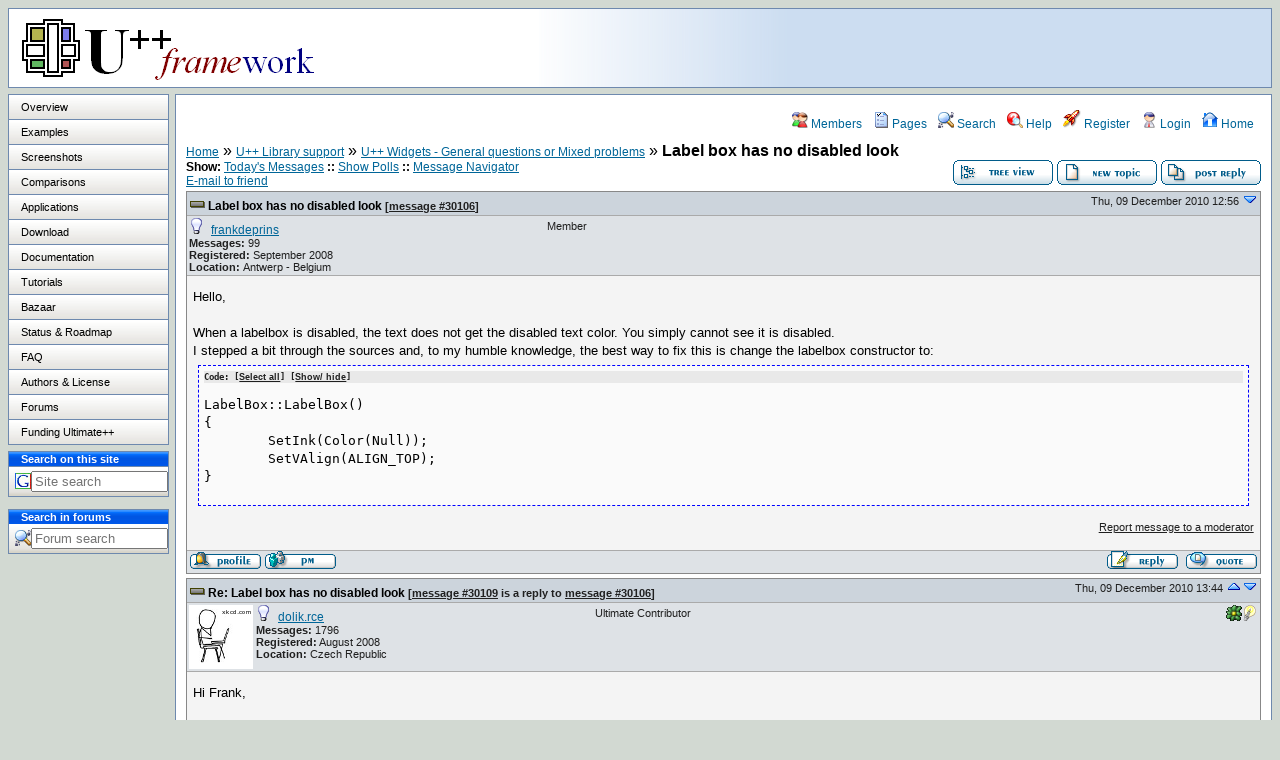

--- FILE ---
content_type: text/html; charset=UTF-8
request_url: https://www.ultimatepp.org/forums/index.php?t=msg&th=5717&start=0&
body_size: 7229
content:
<!DOCTYPE html PUBLIC "-//W3C//DTD HTML 4.01 Transitional//EN">
<html>
<head>
	<meta charset="utf-8">
	<meta name="description" content="" />
	<title>U++ forum: Welcome to the forum</title>
	<base href="https://www.ultimatepp.org/forums/" />
	<link rel="search" type="application/opensearchdescription+xml" title="Ultimate++ forum Search" href="https://www.ultimatepp.org/forums/open_search.php" />
	<link rel="alternate" type="application/rss+xml" title="Syndicate this forum (XML)" href="https://www.ultimatepp.org/forums/feed.php?mode=m&amp;l=1&amp;basic=1" />
	<link rel="stylesheet" href="js/ui/jquery-ui.css" media="screen" />
	<link rel="stylesheet" href="theme/default/forum.css" media="screen" title="Default Forum Theme" />
	<link rel="shortcut icon" type="image/png" href="https://www.ultimatepp.org/favicon.png" />
        <script src="js/jquery.js"></script>
	<script src="js/ui/jquery-ui.js"></script>
	<script src="js/lib.js"></script>
        <META NAME="keywords" CONTENT="framework, toolkit, widget, c++, visual, studio, dev-cpp, builder, ide, class, component,wxwidgets, qt, rapid, application, development, rad, mfc, linux, gui, sdl, directx, desktop"><meta name="robots" content="index,follow">
</head>
<body style="background-color:#D2D9D2" ALINK="#800000" LINK="#000000" VLINK="#000080">
<TABLE BORDER="0" CELLSPACING="0" CELLPADDING="0" WIDTH="100%"><TR><TD COLSPAN="3"><TABLE BORDER="0" CELLSPACING="0" CELLPADDING="0" WIDTH="100%" BGCOLOR="#FFFFFF" style="border: 1px solid #6E89AE;padding-left: 10px;padding-right: 0px;padding-top: 0px;padding-bottom: 0px;"><TR><TD><A HREF="../index.html"><IMG SRC="theme/default/images/1i.png" ALT="" BORDER="0"></A>
</TD>
<TD ALIGN="RIGHT" VALIGN="BOTTOM" STYLE="padding-bottom: 5px; background-image: url('theme/default/images/0i.png')"><span style="font-size: 14pt; font-family: sans-serif;"><script type="text/javascript"><!--
google_ad_client = "pub-1082147624384270";
google_ad_width = 468;
google_ad_height = 60;
google_ad_format = "468x60_as";
google_ad_type = "text_image";
google_ad_channel = "";
google_color_border = "336699";
google_color_bg = "FFFFFF";
google_color_link = "0000FF";
google_color_text = "000000";
google_color_url = "008000";
//--></script>
<script type="text/javascript"
  src="https://pagead2.googlesyndication.com/pagead/show_ads.js">
</script>
&nbsp;&nbsp;</span>
</TD>
</TR>
</TABLE>
</TD>
</TR>
</TABLE>
<TABLE BORDER="0" CELLSPACING="0" CELLPADDING="0" WIDTH="100%"><TR><TD COLSPAN="3" BGCOLOR="#D2D9D2" HEIGHT="6"></TD>
</TR>
<TR><TD VALIGN="TOP" ALIGN="CENTER"><TABLE BORDER="0" CELLSPACING="0" CELLPADDING="0" WIDTH="160"><TR><TD ALIGN="CENTER"><TABLE BORDER="0" CELLSPACING="0" CELLPADDING="0" WIDTH="100%" BGCOLOR="#FFFFFF" style="border-style: solid; border-width: 1px; border-color: #6E89AE;padding: 0px">
<TR><TD WIDTH="100%" VALIGN="MIDDLE" STYLE="background-image: url('theme/default/images/2i.png'); border: 0px solid black; padding-left:12px; padding-right:0px; padding-top:6px; padding-bottom:6px;"><A HREF="../www$uppweb$overview$en-us.html" CLASS="l1">Overview</A>
</TD>
</TR>
<TR><TD WIDTH="100%" VALIGN="MIDDLE" STYLE="background-image: url('theme/default/images/2i.png'); border: 0px solid black; padding-left:12px; padding-right:0px; padding-top:6px; padding-bottom:6px; border-top: 1px solid #6E89AE;"><A HREF="../www$uppweb$examples$en-us.html" CLASS="l1">Examples</A>
</TD>
</TR>
<TR><TD WIDTH="100%" VALIGN="MIDDLE" STYLE="background-image: url('theme/default/images/2i.png'); border: 0px solid black; padding-left:12px; padding-right:0px; padding-top:6px; padding-bottom:6px; border-top: 1px solid #6E89AE;"><A HREF="../www$uppweb$ss$en-us.html" CLASS="l1">Screenshots</A>
</TD>
</TR>
<TR><TD WIDTH="100%" VALIGN="MIDDLE" STYLE="background-image: url('theme/default/images/2i.png'); border: 0px solid black; padding-left:12px; padding-right:0px; padding-top:6px; padding-bottom:6px; border-top: 1px solid #6E89AE;"><A HREF="../www$uppweb$comparison$en-us.html" CLASS="l1">Comparisons</A>
</TD>
</TR>
<TR><TD WIDTH="100%" VALIGN="MIDDLE" STYLE="background-image: url('theme/default/images/2i.png'); border: 0px solid black; padding-left:12px; padding-right:0px; padding-top:6px; padding-bottom:6px; border-top: 1px solid #6E89AE;"><A HREF="../www$uppweb$apps$en-us.html" CLASS="l1">Applications</A>
</TD>
</TR>
<TR><TD WIDTH="100%" VALIGN="MIDDLE" STYLE="background-image: url('theme/default/images/2i.png'); border: 0px solid black; padding-left:12px; padding-right:0px; padding-top:6px; padding-bottom:6px; border-top: 1px solid #6E89AE;"><A HREF="../www$uppweb$download$en-us.html" CLASS="l1">Download</A>
</TD>
</TR>
<TR><TD WIDTH="100%" VALIGN="MIDDLE" STYLE="background-image: url('theme/default/images/2i.png'); border: 0px solid black; padding-left:12px; padding-right:0px; padding-top:6px; padding-bottom:6px; border-top: 1px solid #6E89AE;"><A HREF="../www$uppweb$documentation$en-us.html" CLASS="l1">Documentation</A>
</TD>
</TR>
<TR><TD WIDTH="100%" VALIGN="MIDDLE" STYLE="background-image: url('theme/default/images/2i.png'); border: 0px solid black; padding-left:12px; padding-right:0px; padding-top:6px; padding-bottom:6px; border-top: 1px solid #6E89AE;"><A HREF="../www$uppweb$Tutorials$en-us.html" CLASS="l1">Tutorials</A>
</TD>
</TR>
<TR><TD WIDTH="100%" VALIGN="MIDDLE" STYLE="background-image: url('theme/default/images/2i.png'); border: 0px solid black; padding-left:12px; padding-right:0px; padding-top:6px; padding-bottom:6px; border-top: 1px solid #6E89AE;"><A HREF="../www$uppweb$bazaar$en-us.html" CLASS="l1">Bazaar</A>
</TD>
</TR>
<TR><TD WIDTH="100%" VALIGN="MIDDLE" STYLE="background-image: url('theme/default/images/2i.png'); border: 0px solid black; padding-left:12px; padding-right:0px; padding-top:6px; padding-bottom:6px; border-top: 1px solid #6E89AE;"><A HREF="../www$uppweb$Roadmap$en-us.html" CLASS="l1">Status & Roadmap</A>
</TD>
</TR>
<TR><TD WIDTH="100%" VALIGN="MIDDLE" STYLE="background-image: url('theme/default/images/2i.png'); border: 0px solid black; padding-left:12px; padding-right:0px; padding-top:6px; padding-bottom:6px; border-top: 1px solid #6E89AE;"><A HREF="../www$uppweb$FAQ$en-us.html" CLASS="l1">FAQ</A>
</TD>
</TR>
<TR><TD WIDTH="100%" VALIGN="MIDDLE" STYLE="background-image: url('theme/default/images/2i.png'); border: 0px solid black; padding-left:12px; padding-right:0px; padding-top:6px; padding-bottom:6px; border-top: 1px solid #6E89AE;"><A HREF="../app$ide$About$en-us.html" CLASS="l1">Authors & License</A>
</TD>
</TR>
<TR><TD WIDTH="100%" VALIGN="MIDDLE" STYLE="background-image: url('theme/default/images/2i.png'); border: 0px solid black; padding-left:12px; padding-right:0px; padding-top:6px; padding-bottom:6px; border-top: 1px solid #6E89AE;"><A HREF="." CLASS="l1">Forums</A>
</TD>
</TR>
<TR><TD WIDTH="100%" VALIGN="MIDDLE" STYLE="background-image: url('theme/default/images/2i.png'); border: 0px solid black; padding-left:12px; padding-right:0px; padding-top:6px; padding-bottom:6px; border-top: 1px solid #6E89AE;"><A HREF="../www$uppweb$Funding$en-us.html" CLASS="l1">Funding Ultimate++</A>
</TD>
</TR>
</TABLE>

<!-- Website search -->
<TABLE BORDER="0" WIDTH="100%"><TR><TD></TD>
</TR>
</TABLE>
<TABLE BORDER="0" CELLSPACING="0" CELLPADDING="0" WIDTH="100%" BGCOLOR="#FFFFFF" style="border-style: solid; border-width: 1px; border-color: #6E89AE;padding: 0px"><TR><TD WIDTH="100%" VALIGN="MIDDLE" STYLE="background-image: url('theme/default/images/3i.png'); border: 0px solid black;padding-left:12px; padding-right:0px; padding-top:1px; padding-bottom:1px;color:#FFFFFF;"><B><span style="font-size: 8pt; font-family: sans-serif;">Search on this site</span>
</B>
</TD>
</TR>
<TR><TD WIDTH="100%" VALIGN="MIDDLE" STYLE="background-image: url('theme/default/images/2i.png'); border: 0px solid black; padding-left:6px; padding-right:0px; padding-top:4px; padding-bottom:4px;border-top: 1px solid #6E89AE;"><TABLE BORDER="0" CELLSPACING="0" CELLPADDING="0" WIDTH="100%"><TR><TD><IMG SRC="theme/default/images/4i.png" ALT="" BORDER="0"></TD>
<TD><FORM ACTION="https://www.google.com/search" METHOD="GET" STYLE="margin:0px;padding:0px;"><INPUT TYPE="HIDDEN" NAME="ie" VALUE="UTF-8"><INPUT TYPE="HIDDEN" NAME="oe" VALUE="UTF-8"><INPUT TYPE="TEXT" NAME="q" SIZE="15" MAXLENGTH="256" placeholder="Site search"><INPUT TYPE="HIDDEN" NAME="domains" VALUE="www.ultimatepp.org"><INPUT TYPE="HIDDEN" NAME="sitesearch" VALUE="www.ultimatepp.org"></FORM>
</TD>
</TR>
</TABLE>
</TD>
</TR>
</TABLE>
<TABLE BORDER="0" WIDTH="100%"><TR><TD></TD>
</TR>
</TABLE>

<!-- Forum search -->
<TABLE BORDER="0" WIDTH="100%"><TR><TD></TD>
</TR>
</TABLE>
<TABLE BORDER="0" CELLSPACING="0" CELLPADDING="0" WIDTH="100%" BGCOLOR="#FFFFFF" style="border-style: solid; border-width: 1px; border-color: #6E89AE;padding: 0px"><TR><TD WIDTH="100%" VALIGN="MIDDLE" STYLE="background-image: url('theme/default/images/3i.png'); border: 0px solid black;padding-left:12px; padding-right:0px; padding-top:1px; padding-bottom:1px;color:#FFFFFF;"><B><span style="font-size: 8pt; font-family: sans-serif;">Search in forums</span>
</B>
</TD>
</TR>
<TR><TD WIDTH="100%" VALIGN="MIDDLE" STYLE="background-image: url('theme/default/images/2i.png'); border: 0px solid black; padding-left:6px; padding-right:0px; padding-top:4px; padding-bottom:4px;"><TABLE BORDER="0" CELLSPACING="0" CELLPADDING="0" WIDTH="100%"><TR>
<TD>
<IMG SRC="theme/default/images/top_search.png" ALT="" BORDER="0">
</TD>
<TD>

<!--  <div class="headsearch"> -->
    <form id="headsearch" method="get" action="index.php"><input type="hidden" name="SQ" value="235977f4dcc5c2a349dcaa4d50ca8c9e" /><!--      <br /><label accesskey="f" title="Forum Search">Forum Search:<br /> -->
      <input type="search" name="srch" value="" size="15" placeholder="Forum search" />
      <input type="hidden" name="t" value="search" />
<!--      <input type="image" src="theme/default/images/search.png" value="Search" alt="Search" name="btn_submit">&nbsp; -->
    </form>
<!--  </div> -->

</TD>
</TR>
</TABLE>

</TD>
</TR>
</TABLE>
<br>
<br><br><br><script type="text/javascript"><!--
google_ad_client = "pub-1082147624384270";
google_ad_width = 160;
google_ad_height = 600;
google_ad_format = "160x600_as";
google_ad_type = "text_image";
google_ad_channel = "";
google_color_border = "336699";
google_color_bg = "FFFFFF";
google_color_link = "0000FF";
google_color_text = "000000";
google_color_url = "008000";
//--></script>
<script type="text/javascript"
  src="https://pagead2.googlesyndication.com/pagead/show_ads.js">
</script><br><br><script type="text/javascript"><!--
google_ad_client = "pub-1082147624384270";
google_ad_width = 160;
google_ad_height = 90;
google_ad_format = "160x90_0ads_al_s";
google_ad_channel = "";
google_color_border = "336699";
google_color_bg = "FFFFFF";
google_color_link = "0000FF";
google_color_text = "000000";
google_color_url = "008000";
//--></script>
<script type="text/javascript"
  src="https://pagead2.googlesyndication.com/pagead/show_ads.js">
</script>
<script type="text/javascript"
  src="https://pagead2.googlesyndication.com/pagead/show_ads.js">
</script><br><br><br><br><br><br><A HREF="http://sourceforge.net/projects/upp/"><IMG SRC="https://sourceforge.net/sflogo.php?group_id=93970&amp;type=2" ALT="SourceForge.net Logo" BORDER="0" WIDTH="125" HEIGHT="37"></A>
</TR>
</TABLE>
</TD>
<TD VALIGN="TOP" BGCOLOR="#D2D9D2"><TABLE BORDER="0" CELLSPACING="0" CELLPADDING="0" WIDTH="6"><TR><TD></TD>
</TR>
</TABLE>
</TD>
<TD VALIGN="TOP" WIDTH="100%" BGCOLOR="#D2D9D2"><TABLE BORDER="0" CELLSPACING="0" CELLPADDING="0" BGCOLOR="#FFFFFF" WIDTH="100%" style="border-style: solid; border-width: 1px; border-color: #6E89AE;padding: 10px;;"><TR><TD><TABLE BORDER="0" CELLSPACING="0" CELLPADDING="0" WIDTH="100%"><TR><TD>
<div id="UserControlPanel">
<ul>
		<li><a href="index.php?t=finduser&amp;btn_submit=Find&amp;" title="Members"><img src="theme/default/images/top_members.png" alt="" /> Members</a></li>		<li><a href="index.php?t=page&amp;" title="Pages"><img src="theme/default/images/pages.png" alt="" /> Pages</a></li>	 <li><a href="index.php?t=search&amp;forum_limiter=23&amp;" title="Search"><img src="theme/default/images/top_search.png" alt="" /> Search</a></li>	<li><a accesskey="h" href="index.php?t=help_index&amp;" title="Help"><img src="theme/default/images/top_help.png" alt="" /> Help</a></li>
	<li><a href="index.php?t=register&amp;" title="Register"><img src="theme/default/images/top_register.png" alt="" /> Register</a></li>
	<li><a href="index.php?t=login&amp;" title="Login"><img src="theme/default/images/top_login.png" alt="" /> Login</a></li>	<li><a href="index.php?t=index&amp;" title="Home"><img src="theme/default/images/top_home.png" alt="" /> Home</a></li>
	</ul>
</div>
<a name="page_top"> </a>
<a href="index.php?t=i&amp;">Home</a>&nbsp;&raquo; <a href="index.php?t=i&amp;cat=16&amp;">U++ Library support</a>&nbsp;&raquo; <a href="index.php?t=thread&amp;frm_id=23&amp;">U++ Widgets - General questions or Mixed problems</a>&nbsp;&raquo; <strong>Label box has no disabled look</strong> 
<span id="threadRating"></span>
<table cellspacing="0" cellpadding="0" border="0" class="wa">
<tr>
<td class="GenText al">
	<span class="GenText fb">Show:</span>
<a href="index.php?t=selmsg&amp;date=today&amp;&amp;frm_id=23&amp;th=5717" title="Show all messages that were posted today" rel="nofollow">Today&#39;s Messages</a>
<b>::</b> <a href="index.php?t=polllist&amp;" rel="nofollow">Show Polls</a>
<b>::</b> <a href="index.php?t=mnav&amp;" rel="nofollow">Message Navigator</a>
	<br />
				
	<a href="index.php?t=remail&amp;th=5717&amp;" title="Send the URL to this page to your friend(s) via e-mail" rel="nofollow">E-mail to friend</a>&nbsp;	</td>
<td class="vb ar">
	<a href="index.php?t=tree&amp;th=5717&amp;"><img title="Switch to threaded view of this topic" alt="Switch to threaded view of this topic" src="theme/default/images/tree_view.gif" /></a>&nbsp;<a href="index.php?t=post&amp;frm_id=23&amp;"><img alt="Create a new topic" src="theme/default/images/new_thread.gif" /></a>&nbsp;<a href="index.php?t=post&amp;th_id=5717&amp;reply_to=30106&amp;&amp;start=0"><img src="theme/default/images/post_reply.gif" alt="Submit Reply" /></a></td>
</tr>
</table>

<table cellspacing="0" cellpadding="0" class="ContentTable"><tr>
	<td class="MsgSpacer">
		<table cellspacing="0" cellpadding="0" class="MsgTable">
		<tr>
			<td class="MsgR1 vt al MsgSubText"><a name="msg_num_1"></a><a name="msg_30106"></a><a href="index.php?t=msg&amp;th=5717&amp;goto=30106&amp;#msg_30106" class="MsgSubText">Label box has no disabled look</a> <span class="SmallText">[<a href="index.php?t=msg&amp;th=5717&amp;goto=30106&amp;#msg_30106">message #30106</a>]</span></td>
			<td class="MsgR1 vt ar"><span class="DateText">Thu, 09 December 2010 12:56</span> <a href="javascript://" onclick="chng_focus('#msg_num_2');"><img alt="Go to next message" title="Go to next message" src="theme/default/images/down.png" width="16" height="11" /></a></td>
		</tr>
		<tr class="MsgR2">
			<td class="MsgR2" colspan="2">
				<table cellspacing="0" cellpadding="0" class="ContentTable">
				<tr class="MsgR2">
				
					<td class="msgud">
						<img src="theme/default/images/offline.png" alt="frankdeprins is currently offline" title="frankdeprins is currently offline" />&nbsp;
						<a href="index.php?t=usrinfo&amp;id=662&amp;">frankdeprins</a>
						<br /><b>Messages:</b> 99<br /><b>Registered:</b> September 2008 <br /><b>Location: </b>Antwerp - Belgium
						
					</td>
					<td class="msgud"><div class="ctags">Member</div></td>
					<td class="msgot"></td>
		</tr>
		</table>
	</td>
</tr>
<tr>
	<td colspan="2" class="MsgR3">
		<span class="MsgBodyText">Hello,<br />
<br />
When a labelbox is disabled, the text does not get the disabled text color.  You simply cannot see it is disabled.<br />
I stepped a bit through the sources and, to my humble knowledge, the best way to fix this is change the labelbox constructor to:<br />
<div class="pre"><pre>LabelBox::LabelBox()
{
	SetInk(Color(Null));
	SetVAlign(ALIGN_TOP);
}</pre></div></span>
		
		
		<div class="SmallText"><p class="fr"><a href="index.php?t=report&amp;msg_id=30106&amp;" rel="nofollow">Report message to a moderator</a></p></div>
</td></tr>
<tr>
	<td colspan="2" class="MsgToolBar">
		<table border="0" cellspacing="0" cellpadding="0" class="wa">
		<tr>
			<td class="al nw">
				<a href="index.php?t=usrinfo&amp;id=662&amp;"><img alt="" src="theme/default/images/msg_about.gif" /></a>&nbsp;<a href="index.php?t=ppost&amp;toi=662&amp;rmid=30106&amp;"><img alt="Send a private message to this user" title="Send a private message to this user" src="theme/default/images/msg_pm.gif" /></a>
				
			</td>
			<td class="GenText wa ac">&nbsp;</td>
			<td class="nw ar">
				
				
				<a href="index.php?t=post&amp;reply_to=30106&amp;"><img alt="" src="theme/default/images/msg_reply.gif" /></a>&nbsp;
				<a href="index.php?t=post&amp;reply_to=30106&amp;quote=true&amp;"><img alt="" src="theme/default/images/msg_quote.gif" /></a>
			</td>
		</tr>
		</table>
	</td>
</tr>
</table>
</td></tr><tr>
	<td class="MsgSpacer">
		<table cellspacing="0" cellpadding="0" class="MsgTable">
		<tr>
			<td class="MsgR1 vt al MsgSubText"><a name="msg_num_2"></a><a name="msg_30109"></a><a href="index.php?t=msg&amp;th=5717&amp;goto=30109&amp;#msg_30109" class="MsgSubText">Re: Label box has no disabled look</a> <span class="SmallText">[<a href="index.php?t=msg&amp;th=5717&amp;goto=30109&amp;#msg_30109">message #30109</a> is a reply to <a href="index.php?t=msg&amp;th=5717&amp;goto=30106&amp;#msg_30106">message #30106</a>]</span></td>
			<td class="MsgR1 vt ar"><span class="DateText">Thu, 09 December 2010 13:44</span> <a href="javascript://" onclick="chng_focus('#msg_num_1');"><img alt="Go to previous message" title="Go to previous message" src="theme/default/images/up.png" width="16" height="11" /></a><a href="javascript://" onclick="chng_focus('#msg_num_3');"><img alt="Go to next message" title="Go to next message" src="theme/default/images/down.png" width="16" height="11" /></a></td>
		</tr>
		<tr class="MsgR2">
			<td class="MsgR2" colspan="2">
				<table cellspacing="0" cellpadding="0" class="ContentTable">
				<tr class="MsgR2">
				<td class="avatarPad wo"><img src="https://www.ultimatepp.org/forums/images/custom_avatars/647.png" width="64" height="64" /></td>
					<td class="msgud">
						<img src="theme/default/images/offline.png" alt="dolik.rce is currently offline" title="dolik.rce is currently offline" />&nbsp;
						<a href="index.php?t=usrinfo&amp;id=647&amp;">dolik.rce</a>
						<br /><b>Messages:</b> 1796<br /><b>Registered:</b> August 2008 <br /><b>Location: </b>Czech Republic
						
					</td>
					<td class="msgud"><div class="ctags">Ultimate Contributor</div></td>
					<td class="msgot"><a href="index.php?t=usrinfo&amp;id=647&amp;#icq_msg"><img title="337858480" src="theme/default/images/icq.png" alt="" /></a><img src="theme/default/images/jabber.png" title="dolik.rce@gmail.com" alt="" /><br /></td>
		</tr>
		</table>
	</td>
</tr>
<tr>
	<td colspan="2" class="MsgR3">
		<span class="MsgBodyText">Hi Frank,<br />
<br />
I think that the current implementation is correct. Enable/Disable should IMHO take visible effect only on &quot;active widgets&quot;, that actually do something (buttons, radios, scrollbars, menus,...).  The &quot;passive widgets&quot; (e.g. LabelBox, StaticRect, Label, RichTextCtrl,...) do their job just by being placed somewhere, so if you disable them (you can think of it as prohibiting user interaction), they still do the same so no change in visual appearance is necessary to indicate that. Actually the only reason why they have Enable/Disable methods is because they inherited it from Ctrl. <br />
<br />
Best regards,<br />
Honza</span>
		
		
		<div class="SmallText"><p class="fr"><a href="index.php?t=report&amp;msg_id=30109&amp;" rel="nofollow">Report message to a moderator</a></p></div>
</td></tr>
<tr>
	<td colspan="2" class="MsgToolBar">
		<table border="0" cellspacing="0" cellpadding="0" class="wa">
		<tr>
			<td class="al nw">
				<a href="index.php?t=usrinfo&amp;id=647&amp;"><img alt="" src="theme/default/images/msg_about.gif" /></a>&nbsp;<a href="index.php?t=ppost&amp;toi=647&amp;rmid=30109&amp;"><img alt="Send a private message to this user" title="Send a private message to this user" src="theme/default/images/msg_pm.gif" /></a>
				
			</td>
			<td class="GenText wa ac">&nbsp;</td>
			<td class="nw ar">
				
				
				<a href="index.php?t=post&amp;reply_to=30109&amp;"><img alt="" src="theme/default/images/msg_reply.gif" /></a>&nbsp;
				<a href="index.php?t=post&amp;reply_to=30109&amp;quote=true&amp;"><img alt="" src="theme/default/images/msg_quote.gif" /></a>
			</td>
		</tr>
		</table>
	</td>
</tr>
</table>
</td></tr><tr>
	<td class="MsgSpacer">
		<table cellspacing="0" cellpadding="0" class="MsgTable">
		<tr>
			<td class="MsgR1 vt al MsgSubText"><a name="msg_num_3"></a><a name="msg_30113"></a><a href="index.php?t=msg&amp;th=5717&amp;goto=30113&amp;#msg_30113" class="MsgSubText">Re: Label box has no disabled look</a> <span class="SmallText">[<a href="index.php?t=msg&amp;th=5717&amp;goto=30113&amp;#msg_30113">message #30113</a> is a reply to <a href="index.php?t=msg&amp;th=5717&amp;goto=30109&amp;#msg_30109">message #30109</a>]</span></td>
			<td class="MsgR1 vt ar"><span class="DateText">Thu, 09 December 2010 14:44</span> <a href="javascript://" onclick="chng_focus('#msg_num_2');"><img alt="Go to previous message" title="Go to previous message" src="theme/default/images/up.png" width="16" height="11" /></a><a href="javascript://" onclick="chng_focus('#msg_num_4');"><img alt="Go to next message" title="Go to next message" src="theme/default/images/down.png" width="16" height="11" /></a></td>
		</tr>
		<tr class="MsgR2">
			<td class="MsgR2" colspan="2">
				<table cellspacing="0" cellpadding="0" class="ContentTable">
				<tr class="MsgR2">
				
					<td class="msgud">
						<img src="theme/default/images/offline.png" alt="frankdeprins is currently offline" title="frankdeprins is currently offline" />&nbsp;
						<a href="index.php?t=usrinfo&amp;id=662&amp;">frankdeprins</a>
						<br /><b>Messages:</b> 99<br /><b>Registered:</b> September 2008 <br /><b>Location: </b>Antwerp - Belgium
						
					</td>
					<td class="msgud"><div class="ctags">Member</div></td>
					<td class="msgot"></td>
		</tr>
		</table>
	</td>
</tr>
<tr>
	<td colspan="2" class="MsgR3">
		<span class="MsgBodyText">Not quite; a label can also act as a buddy for an active (edit) control.  When you press the hotkey of the label, the focus goes to the edit control.  So, it makes sense to show it disabled.<br />
Besides; in Windows, static controls such as labels and (text labels of) group boxes follow the convention of being in a disabled color when they are disabled (I just tested this out in Visual Studio with a small dot net app).  So I think, at least on Windows, we should follow this convention.</span>
		<ul class="AttachmentsList">
	<li>
	<img alt="" src="images/mime/image.gif" class="at" />
	<span class="GenText fb">Attachment:</span> <a href="index.php?t=getfile&amp;id=2974&amp;" title="disabled.png">disabled.png</a>
	<br />
	<span class="SmallText">(Size: 17.46KB, Downloaded 398 times)</span>
</li>
</ul>
		
		<div class="SmallText"><p class="fl">[Updated on: Thu, 09 December 2010 14:53]</p><p class="fr"><a href="index.php?t=report&amp;msg_id=30113&amp;" rel="nofollow">Report message to a moderator</a></p></div>
</td></tr>
<tr>
	<td colspan="2" class="MsgToolBar">
		<table border="0" cellspacing="0" cellpadding="0" class="wa">
		<tr>
			<td class="al nw">
				<a href="index.php?t=usrinfo&amp;id=662&amp;"><img alt="" src="theme/default/images/msg_about.gif" /></a>&nbsp;<a href="index.php?t=ppost&amp;toi=662&amp;rmid=30113&amp;"><img alt="Send a private message to this user" title="Send a private message to this user" src="theme/default/images/msg_pm.gif" /></a>
				
			</td>
			<td class="GenText wa ac">&nbsp;</td>
			<td class="nw ar">
				
				
				<a href="index.php?t=post&amp;reply_to=30113&amp;"><img alt="" src="theme/default/images/msg_reply.gif" /></a>&nbsp;
				<a href="index.php?t=post&amp;reply_to=30113&amp;quote=true&amp;"><img alt="" src="theme/default/images/msg_quote.gif" /></a>
			</td>
		</tr>
		</table>
	</td>
</tr>
</table>
</td></tr><tr>
	<td class="MsgSpacer">
		<table cellspacing="0" cellpadding="0" class="MsgTable">
		<tr>
			<td class="MsgR1 vt al MsgSubText"><a name="msg_num_4"></a><a name="msg_30115"></a><a href="index.php?t=msg&amp;th=5717&amp;goto=30115&amp;#msg_30115" class="MsgSubText">Re: Label box has no disabled look</a> <span class="SmallText">[<a href="index.php?t=msg&amp;th=5717&amp;goto=30115&amp;#msg_30115">message #30115</a> is a reply to <a href="index.php?t=msg&amp;th=5717&amp;goto=30113&amp;#msg_30113">message #30113</a>]</span></td>
			<td class="MsgR1 vt ar"><span class="DateText">Thu, 09 December 2010 17:57</span> <a href="javascript://" onclick="chng_focus('#msg_num_3');"><img alt="Go to previous message" title="Go to previous message" src="theme/default/images/up.png" width="16" height="11" /></a><a href="javascript://" onclick="chng_focus('#msg_num_5');"><img alt="Go to next message" title="Go to next message" src="theme/default/images/down.png" width="16" height="11" /></a></td>
		</tr>
		<tr class="MsgR2">
			<td class="MsgR2" colspan="2">
				<table cellspacing="0" cellpadding="0" class="ContentTable">
				<tr class="MsgR2">
				<td class="avatarPad wo"><img src="https://www.ultimatepp.org/forums/images/custom_avatars/647.png" width="64" height="64" /></td>
					<td class="msgud">
						<img src="theme/default/images/offline.png" alt="dolik.rce is currently offline" title="dolik.rce is currently offline" />&nbsp;
						<a href="index.php?t=usrinfo&amp;id=647&amp;">dolik.rce</a>
						<br /><b>Messages:</b> 1796<br /><b>Registered:</b> August 2008 <br /><b>Location: </b>Czech Republic
						
					</td>
					<td class="msgud"><div class="ctags">Ultimate Contributor</div></td>
					<td class="msgot"><a href="index.php?t=usrinfo&amp;id=647&amp;#icq_msg"><img title="337858480" src="theme/default/images/icq.png" alt="" /></a><img src="theme/default/images/jabber.png" title="dolik.rce@gmail.com" alt="" /><br /></td>
		</tr>
		</table>
	</td>
</tr>
<tr>
	<td colspan="2" class="MsgR3">
		<span class="MsgBodyText">I completely forgot about the buddy control feature... I guess I just have to admit you are right then <img src="images/smiley_icons/icon_rolleyes.gif" border=0 alt="Rolling Eyes"> <br />
<br />
And if it is standard behavior of common applications, then we sure should follow the same pattern.<br />
<br />
Honza</span>
		
		
		<div class="SmallText"><p class="fl">[Updated on: Thu, 09 December 2010 17:58]</p><p class="fr"><a href="index.php?t=report&amp;msg_id=30115&amp;" rel="nofollow">Report message to a moderator</a></p></div>
</td></tr>
<tr>
	<td colspan="2" class="MsgToolBar">
		<table border="0" cellspacing="0" cellpadding="0" class="wa">
		<tr>
			<td class="al nw">
				<a href="index.php?t=usrinfo&amp;id=647&amp;"><img alt="" src="theme/default/images/msg_about.gif" /></a>&nbsp;<a href="index.php?t=ppost&amp;toi=647&amp;rmid=30115&amp;"><img alt="Send a private message to this user" title="Send a private message to this user" src="theme/default/images/msg_pm.gif" /></a>
				
			</td>
			<td class="GenText wa ac">&nbsp;</td>
			<td class="nw ar">
				
				
				<a href="index.php?t=post&amp;reply_to=30115&amp;"><img alt="" src="theme/default/images/msg_reply.gif" /></a>&nbsp;
				<a href="index.php?t=post&amp;reply_to=30115&amp;quote=true&amp;"><img alt="" src="theme/default/images/msg_quote.gif" /></a>
			</td>
		</tr>
		</table>
	</td>
</tr>
</table>
</td></tr><tr>
	<td class="MsgSpacer">
		<table cellspacing="0" cellpadding="0" class="MsgTable">
		<tr>
			<td class="MsgR1 vt al MsgSubText"><a name="msg_num_5"></a><a name="msg_30385"></a><a href="index.php?t=msg&amp;th=5717&amp;goto=30385&amp;#msg_30385" class="MsgSubText">Re: Label box has no disabled look</a> <span class="SmallText">[<a href="index.php?t=msg&amp;th=5717&amp;goto=30385&amp;#msg_30385">message #30385</a> is a reply to <a href="index.php?t=msg&amp;th=5717&amp;goto=30115&amp;#msg_30115">message #30115</a>]</span></td>
			<td class="MsgR1 vt ar"><span class="DateText">Mon, 27 December 2010 13:10</span> <a href="javascript://" onclick="chng_focus('#msg_num_4');"><img alt="Go to previous message" title="Go to previous message" src="theme/default/images/up.png" width="16" height="11" /></a></td>
		</tr>
		<tr class="MsgR2">
			<td class="MsgR2" colspan="2">
				<table cellspacing="0" cellpadding="0" class="ContentTable">
				<tr class="MsgR2">
				<td class="avatarPad wo"><img src="https://www.ultimatepp.org/forums/images/custom_avatars/3.png" width="44" height="64" /></td>
					<td class="msgud">
						<img src="theme/default/images/offline.png" alt="mirek is currently offline" title="mirek is currently offline" />&nbsp;
						<a href="index.php?t=usrinfo&amp;id=3&amp;">mirek</a>
						<br /><b>Messages:</b> 14284<br /><b>Registered:</b> November 2005 
						
					</td>
					<td class="msgud"><div class="ctags">Ultimate Member</div></td>
					<td class="msgot"></td>
		</tr>
		</table>
	</td>
</tr>
<tr>
	<td colspan="2" class="MsgR3">
		<span class="MsgBodyText">Resolved.<br />
<br />
Mirek</span>
		
		
		<div class="SmallText"><p class="fr"><a href="index.php?t=report&amp;msg_id=30385&amp;" rel="nofollow">Report message to a moderator</a></p></div>
</td></tr>
<tr>
	<td colspan="2" class="MsgToolBar">
		<table border="0" cellspacing="0" cellpadding="0" class="wa">
		<tr>
			<td class="al nw">
				<a href="index.php?t=usrinfo&amp;id=3&amp;"><img alt="" src="theme/default/images/msg_about.gif" /></a>&nbsp;<a href="index.php?t=ppost&amp;toi=3&amp;rmid=30385&amp;"><img alt="Send a private message to this user" title="Send a private message to this user" src="theme/default/images/msg_pm.gif" /></a>
				
			</td>
			<td class="GenText wa ac">&nbsp;</td>
			<td class="nw ar">
				
				
				<a href="index.php?t=post&amp;reply_to=30385&amp;"><img alt="" src="theme/default/images/msg_reply.gif" /></a>&nbsp;
				<a href="index.php?t=post&amp;reply_to=30385&amp;quote=true&amp;"><img alt="" src="theme/default/images/msg_quote.gif" /></a>
			</td>
		</tr>
		</table>
	</td>
</tr>
</table>
</td></tr></table>

<table border="0" cellspacing="0" cellpadding="0" class="wa">
<tr>
	<td class="vt">&nbsp;</td>
	<td class="GenText ar vb nw"><a href="index.php?t=tree&amp;th=5717&amp;"><img title="Switch to threaded view of this topic" alt="Switch to threaded view of this topic" src="theme/default/images/tree_view.gif" /></a>&nbsp;<a href="index.php?t=post&amp;frm_id=23&amp;"><img alt="Create a new topic" src="theme/default/images/new_thread.gif" /></a>&nbsp;<a href="index.php?t=post&amp;th_id=5717&amp;reply_to=30106&amp;&amp;start=0"><img src="theme/default/images/post_reply.gif" alt="Submit Reply" /></a></td>
</tr>
</table>


<table border="0" cellspacing="1" cellpadding="1" align="right">
	<tr>
	<td class="ar GenText">Previous Topic:</td>
	<td class="GenText al"><a href="index.php?t=msg&amp;goto=29948&amp;#msg_29948">public Ctrl in my class - param in constructor problem</a></td>
</tr>
	<tr>
	<td class="GenText ar">Next Topic:</td>
	<td class="GenText al"><a href="index.php?t=msg&amp;goto=30197&amp;#msg_30197">Accessing printer properties</a></td>
</tr>
</table>

<span class="SmallText fb">Goto Forum:</span>
<form action="index.php" id="frmquicksel" method="get">
	<input type="hidden" name="t" value="thread" />
	<input type="hidden" name="SQ" value="0" />
	<select class="SmallText" name="frm_id">
		<option disabled="disabled">- Community</option><option value="15">&nbsp;&nbsp;U++ community news and announcements</option><option value="78">&nbsp;&nbsp;PR, media coverage, articles and documentation</option><option value="12">&nbsp;&nbsp;U++ Webs: Functioning, Layout , Design, Features and Structure of these forums, homepage etc.</option><option value="10">&nbsp;&nbsp;Coffee corner</option><option value="89">&nbsp;&nbsp;Newbie corner</option><option value="92">&nbsp;&nbsp;U++ based job offers</option><option disabled="disabled">- Developing U++</option><option value="49">&nbsp;&nbsp;U++ Developers corner</option><option value="47">&nbsp;&nbsp;External resources</option><option value="84">&nbsp;&nbsp;Releasing U++</option><option value="62">&nbsp;&nbsp;UppHub</option><option value="87">&nbsp;&nbsp;Bugs (&amp; fixes)</option><option value="88">&nbsp;&nbsp;Documentation</option><option value="50">&nbsp;&nbsp;U++ TheIDE and Library: Releases and ChangeLogs</option><option value="90">&nbsp;&nbsp;Mac OS</option><option value="94">&nbsp;&nbsp;Android</option><option disabled="disabled">- U++ Library support</option><option value="3">&nbsp;&nbsp;U++ Library : Other (not classified elsewhere)</option><option value="45">&nbsp;&nbsp;U++ Core</option><option value="70">&nbsp;&nbsp;Look and Chameleon Technology</option><option value="74">&nbsp;&nbsp;U++ Libraries and TheIDE: i18n, Unicode and Internationalization</option><option value="24">&nbsp;&nbsp;U++ SQL</option><option value="76">&nbsp;&nbsp;U++ MT-multithreading and servers</option><option value="75">&nbsp;&nbsp;U++ Callbacks and Timers</option><option value="23" selected="selected">&nbsp;&nbsp;U++ Widgets - General questions or Mixed problems</option><option value="65">&nbsp;&nbsp;TopWindow&amp;PopUp, TrayIcon</option><option value="55">&nbsp;&nbsp;Menus&amp;amp;Toolbars</option><option value="69">&nbsp;&nbsp;StatusBar&amp;InfoCtrl</option><option value="53">&nbsp;&nbsp;Splitter</option><option value="56">&nbsp;&nbsp;TabCtrl</option><option value="72">&nbsp;&nbsp;Slider&amp;amp;ProgressIndicator</option><option value="51">&nbsp;&nbsp;ArrayCtrl, HeaderCtrl &amp; GridCtrl</option><option value="64">&nbsp;&nbsp;TreeCtrl</option><option value="52">&nbsp;&nbsp;RichText,QTF,RTF...</option><option value="66">&nbsp;&nbsp;LineEdit, EditFields, DocEdit</option><option value="68">&nbsp;&nbsp;Draw, Display, Images, Bitmaps, Icons</option><option value="71">&nbsp;&nbsp;FileSel&amp;FileList, Path</option><option value="59">&nbsp;&nbsp;CalendarCtrl</option><option value="95">&nbsp;&nbsp;Skylark</option><option value="93">&nbsp;&nbsp;ScatterDraw &amp; ScatterCtrl</option><option value="85">&nbsp;&nbsp;Archive</option><option disabled="disabled">- U++ TheIDE</option><option value="36">&nbsp;&nbsp;U++ TheIDE: Other Features Wishlist and/or Bugs</option><option value="27">&nbsp;&nbsp;U++ TheIDE: Compiling, Linking, Debugging of your packages</option><option value="25">&nbsp;&nbsp;U++ TheIDE: Installation, Compiling and Running of theide</option><option value="37">&nbsp;&nbsp;U++ TheIDE: CodeEditor, Assist++, Topic++</option><option value="28">&nbsp;&nbsp;U++ TheIDE: Packages</option><option value="34">&nbsp;&nbsp;U++ TheIDE: Layout (Forms)  Designer</option><option value="26">&nbsp;&nbsp;U++ TheIDE: Icon designer</option><option disabled="disabled">- Extra libraries, Code snippets, applications etc.</option><option value="21">&nbsp;&nbsp;U++ users applications in progress and useful code snippets, including reference examples!</option><option value="38">&nbsp;&nbsp;U++ Esc Interpreter, Esc Macros and templates</option><option value="96">&nbsp;&nbsp;U++ and AI</option><option value="22">&nbsp;&nbsp;C++ language problems and code snippets</option><option value="30">&nbsp;&nbsp;Applications created with U++</option><option value="6">&nbsp;&nbsp;OS Problems etc., Win32, POSIX, MacOS, FreeBSD, X11 etc</option>
	</select>&nbsp;&nbsp;
	<input type="submit" class="button small" name="frm_goto" value="Go" />
</form>
<br /><div class="wa ac">-=] <a href="javascript://" onclick="chng_focus('page_top');">Back to Top</a> [=-</div>
<div class="ar SmallText">[ <a href="index.php?t=help_index&amp;section=boardusage#syndicate">Syndicate this forum (XML)</a> ] [ <a href="feed.php?mode=m&amp;th=5717&amp;basic=1"><img src="theme/default/images/rss.gif" title="Syndicate this forum (XML)" alt="RSS" /></a> ] [ <a href="https://www.ultimatepp.org/forums/pdf.php?th=5717&amp;"><img src="theme/default/images/pdf.gif" title="Generate printable PDF" alt="PDF" /></a> ]</div>
<br /><div class="ac"><span class="curtime"><b>Current Time:</b> Wed Jan 14 09:03:34 CET 2026</span></div>
<br /><div class="SmallText al">Total time taken to generate the page: 0.19763 seconds</div><script>
	min_max_posts('theme/default/images', 'Minimize Message', 'Maximize Message');
	format_code('Code:', 'Select all', 'Show/ hide');
</script>
</td></tr></table>

</div>
<div class="footer ac">
	<b>.::</b>
	<a href="mailto:mirek.fidler@gmail.com">Contact</a>
	<b>::</b>
	<a href="index.php?t=index&amp;">Home</a>
	<b>::.</b>
	<p class="SmallText">Powered by: FUDforum 3.0.5.<br />Copyright &copy;2001-2013 <a href="http://fudforum.org/">FUDforum Bulletin Board Software</a></p>
</div>

</body></html>


--- FILE ---
content_type: text/html; charset=utf-8
request_url: https://www.google.com/recaptcha/api2/aframe
body_size: 263
content:
<!DOCTYPE HTML><html><head><meta http-equiv="content-type" content="text/html; charset=UTF-8"></head><body><script nonce="o7O31vtX3Txm2nFSSArcuw">/** Anti-fraud and anti-abuse applications only. See google.com/recaptcha */ try{var clients={'sodar':'https://pagead2.googlesyndication.com/pagead/sodar?'};window.addEventListener("message",function(a){try{if(a.source===window.parent){var b=JSON.parse(a.data);var c=clients[b['id']];if(c){var d=document.createElement('img');d.src=c+b['params']+'&rc='+(localStorage.getItem("rc::a")?sessionStorage.getItem("rc::b"):"");window.document.body.appendChild(d);sessionStorage.setItem("rc::e",parseInt(sessionStorage.getItem("rc::e")||0)+1);localStorage.setItem("rc::h",'1768377817658');}}}catch(b){}});window.parent.postMessage("_grecaptcha_ready", "*");}catch(b){}</script></body></html>